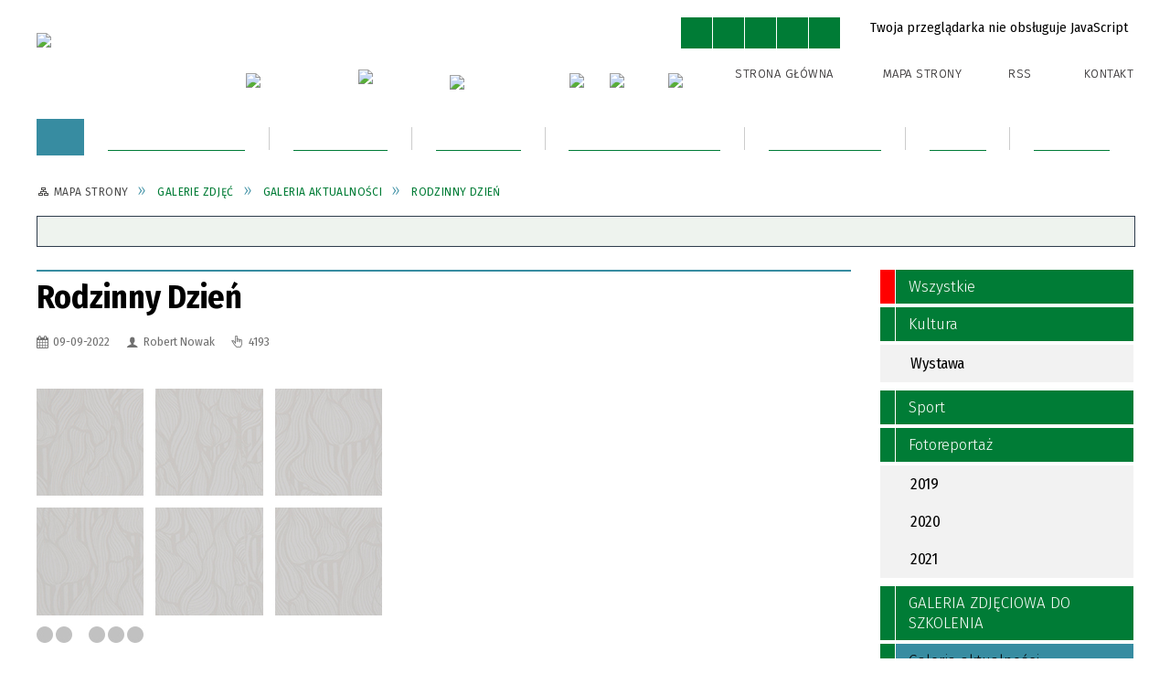

--- FILE ---
content_type: text/html; charset=utf-8
request_url: https://kolaczkowo.pl/galerie-3-rodzinny_dzien.html
body_size: 15261
content:
<!DOCTYPE html>
<html lang="pl"  itemscope="itemscope" itemtype="http://schema.org/WebPage" xmlns="http://www.w3.org/1999/xhtml">
    <head>
        <!-- METAS - - - - - - - - - - - - - - - - - - - - - - - - - - - - - -->
        <title itemprop="name">Galerie zdjęć - Urząd Gminy Kołaczkowo</title>
<meta http-equiv="Content-Type" content="text/html; charset=utf-8">
	<meta name="title" content="Galerie zdjęć - Urząd Gminy Kołaczkowo">
	<meta name="description" content="Urząd Gminy Kołaczkowo">
	<meta name="keywords" content="Urząd Gminy Kołaczkowo">
	<meta name="author" content="CONCEPT Intermedia www.sam3.pl">
	<meta name="robots" content="index, follow">

		<meta name="robots" content="index, follow">
        <meta name="viewport" content="width=device-width" >        
        
        <!-- EXTERNALS - - - - - - - - - - - - - - - - - - - - - - - - - - - -->		
        <link rel="shortcut icon" href="/themes/skin_01/images/favicon.ico" >
        <link rel="alternate" type="application/rss+xml"  title="RSS 2.0" href="https://kolaczkowo.pl/aktualnosci.xml" >
		
		

		
        	<link rel="stylesheet" type="text/css" media="all" href="/themes/skin_01/css/common.css">
	<link rel="stylesheet" type="text/css" media="all" href="/css/concept.gallery.css">
	<link rel="stylesheet" type="text/css" media="all" href="/css/_global.css">
	<link rel="stylesheet" type="text/css" media="screen" href="/wcag_video_player/ableplayer.min.css">
	<link rel="stylesheet" type="text/css" media="all" href="/css/icons_library.css">
	<link rel="stylesheet" type="text/css" media="screen" href="/css/jquery-ui-1.13.2/jquery-ui.min.css">
	<link rel="stylesheet" type="text/css" media="screen" href="/js/fancyBox/jquery.fancybox.css">
	<link rel="stylesheet" type="text/css" media="print" href="/css/print_strona.css">
	<link rel="stylesheet" type="text/css" media="all" href="/themes/skin_01/css/responsive.css">
	<link rel="stylesheet" type="text/css" media="all" href="/themes/skin_01/css/_multisite.css">
	<link rel="stylesheet" type="text/css" media="all" href="/css/concept-carousel.css">

        <!-- JAVASCRIPTS - - - - - - - - - - - - - - - - - - - - - - - - - - -->
                <script src="/js/jquery/jquery-1.12.4.min.js"></script>
        <script src="/js/jquery/jquery-3.1.1.min.js"></script>
        <script src="/js/jquery/jquery-ui-1.13.2.min.js"></script>
        <script src="/js/hammer.min.js"></script>
		<script src="/js/whcookies.min.js" ></script>
        <script src="/js/jquery/jquery.ui.datepicker.min.js"></script> 
        <script src="/js/jquery/jquery-ui-timepicker-addon.min.js"></script> 
        
        <!-- cdn for modernizr, if you haven't included it already -->
        <!-- script src="http://cdn.jsdelivr.net/webshim/1.12.4/extras/modernizr-custom.js"></script -->
        <!-- polyfiller file to detect and load polyfills -->
        <!-- script src="http://cdn.jsdelivr.net/webshim/1.12.4/polyfiller.js"></script -->

                <script>
        function get_upload_image_size(dimension)
        {
            if(dimension == 'x')
                return 277;
            else
                return 185;
        }
        </script>
        
        <script src="/js/../themes/skin_01/js/multisite.js"></script>
<script src="/js/menu.min.js"></script>
<script src="/js/functions.js"></script>
<script src="/js/jquery/concept-rotator.js"></script>
<script src="/js/jquery/jquery.easing.1.3.js"></script>
<script src="/js/gsap/TweenMax.min.js"></script>
<script src="/js/gsap/plugins/ScrollToPlugin.min.js"></script>
<script src="/js/gsap/plugins/CSSPlugin.min.js"></script>
<script src="/js/gsap/easing/EasePack.min.js"></script>
<script src="/js/concept.gallery.js?ver=3.0"></script>
<script src="/js/akceslab-ytplayer.js"></script>
<script src="/wcag_video_player/ableplayer.min.js"></script>
<script src="/wcag_video_player/thirdparty/js.cookie.js"></script>
<script src="/js/concept_carousel_v1_0.js"></script>
		
    </head>
        <body class="module-galerie action-show">
       
                <div class="page_title" style="display: none">
            Urząd Gminy Kołaczkowo - kolaczkowo.pl
<br><span class="data">Wygenerowano:&nbsp;22-01-2026</span>        </div>
        
        <h1 hidden>Urząd Gminy Kołaczkowo - kolaczkowo.pl
</h1>

        <div id="page_content">       
            <div id="overlay" onclick="clear_other_mobile_active_elements();toggle_body_overflow();"></div>
            <div id="page_container">                <table role="presentation" id="table_1" class="sekcja-paneli" style="width: 100%;">
<tbody>	<tr>
		<td id="PAN_HEAD" class="panel">
			<div>
<div class="wcag_links">
	<div class="links">
		<div class="hidden">
			<a href="#content" data-offset="-300" class="scroll_to">Przejdź do treści</a>
		</div>
		
		<div class="hidden"><div tabindex="0" onclick="jQuery('body').scrollTo('*[id^=\'search_comn_\']'); jQuery('*[id^=\'search_comn_\']').val('').focus();">Przejdź do Wyszukiwarki</div></div>
		<div class="hidden"><a class="mapa_strony" tabindex="0" href="/mapa_strony.html">Przejdź do mapy strony</a></div>
		<div class="hidden"><div tabindex="0" onclick="jQuery('body').scrollTo('*[id^=\'mainMenu_\']'); jQuery(':focusable', jQuery('*[id^=\'mainMenu_\']'))[0].focus();">Przejdź do Menu</div></div>
	</div>
</div>

<script>
	jQuery('.scroll_to').css('cursor' , 'pointer').click(function () {
	var target = jQuery(this).attr('href');
	jQuery('html, body').animate({
	scrollTop: jQuery(target).offset().top -140
	}, 1000);
	});
</script>



        
	

    <div class="miejsce-banerowe herb puste" >
                </div>




    <div class="miejsce-banerowe logo_w_naglowku " >
        <div class="pole-banerowe noprint" style="flex-grow: 1; " >
<a href="/" target="_self"><img src="/uploads/pub/img_files/img_65/1herb.png" width="223" height="74" alt="Logo w nagłówku" loading="lazy" title="" onclick="jQuery.ajax({
	type:'POST',
	url:'/banery/click/id/65.html',
	dataType:'html'})"><span class="baner_title" style="display:none;">Logo w nagłówku</span></a></div>
<div class="noprint pole-banerowe">
<script>
    (function(d){
      var s = d.createElement("script");
      /* uncomment the following line to override default position*/
      /* s.setAttribute("data-position", 3);*/
      /* uncomment the following line to override default size (values: small, large)*/
      /* s.setAttribute("data-size", "small");*/
      /* uncomment the following line to override default language (e.g., fr, de, es, he, nl, etc.)*/
      /* s.setAttribute("data-language", "language");*/
      /* uncomment the following line to override color set via widget (e.g., #053f67)*/
       s.setAttribute("data-color", "#007C36");
      /* uncomment the following line to override type set via widget (1=person, 2=chair, 3=eye, 4=text)*/
      /* s.setAttribute("data-type", "1");*/
      /* s.setAttribute("data-statement_text:", "Our Accessibility Statement");*/
      /* s.setAttribute("data-statement_url", "http://www.example.com/accessibility")";*/
      /* uncomment the following line to override support on mobile devices*/
      /* s.setAttribute("data-mobile", true);*/
      /* uncomment the following line to set custom trigger action for accessibility menu*/
      /* s.setAttribute("data-trigger", "triggerId")*/
      s.setAttribute("data-account", "MsFIrZrGxc");
      s.setAttribute("src", "https://cdn.userway.org/widget.js");
      (d.body || d.head).appendChild(s);
    })(document)
</script>
<noscript>Please ensure Javascript is enabled for purposes of <a href="https://userway.org">website accessibility</a></noscript>
  

</div>
        </div>




    <div class="miejsce-banerowe logo_w_naglowku_zadokowane " >
        <div class="pole-banerowe noprint" style="flex-grow: 1; " >
<a href="/" target="_self"><img src="/uploads/pub/img_files/img_41/2470eaee07bbe2f19a9585914ce90a3540715454.png" width="140" height="45" alt="logo zadokowane" loading="lazy" title="" onclick="jQuery.ajax({
	type:'POST',
	url:'/banery/click/id/41.html',
	dataType:'html'})"><span class="baner_title" style="display:none;">logo zadokowane</span></a></div>
        </div>


<script>
    function toggleGlobalPause()
    {
        globalPause = !globalPause;
        jQuery("#hyperss .slide-image").toggleClass("stopped");
        jQuery(".stop-anim").toggleClass("play");

        var x = jQuery(".stop-anim").text();

        if (x == 'Wznów animacje') {
            jQuery(".stop-anim").text("Zatrzymaj animacje");
            jQuery(".stop-anim").attr("title", "Zatrzymaj animacje");
        } else {
            jQuery(".stop-anim").text("Wznów animacje");
            jQuery(".stop-anim").attr("title", "Wznów animacje");
        }
    }
</script>	

<div class="accesible" >
   <div class="stop-anim" title="Zatrzymaj animacje" tabindex="0" onclick="toggleGlobalPause();">Zatrzymaj animacje</div>
        <div class="wheelchair" title="Informacje o dostępności" onclick="location = ('https://kolaczkowo.pl/strona-1-informacje_o_dostepnosci.html');"></div>
    <div class="deklaracja_dostep" title="Deklaracja dostępności" onclick="location = ('https://kolaczkowo.pl/deklaracja_dostepnosci.html');"></div>
    <div class="deaf" title="Informacje dla niesłyszących" onclick="location = ('https://kolaczkowo.pl/strona-2-informacja_dla_nieslyszacych.html');"></div>
    <div class="contrast" title="Informacje o kontraście" onclick="location = ('https://kolaczkowo.pl/strona-3-informacja_o_kontrascie.html');"></div>
    </div>

<section class="component wyszukiwarka-wrapper " >

            <header class="belka hidden-wcag">
            <h2 class="title"><span>Wyszukiwarka</span></h2>
        </header>
    
    <div class="comn-wyszukiwarka" role="search">
        
        
        <div id="search_box_comn_srch_f3c166c0178bd58b7bb689fe6a2e57a7">
            <span class="warning show-delayed">Twoja przeglądarka nie obsługuje JavaScript</span>
        </div>

        <div class="cl"></div>
    </div>

    <script>
//<![CDATA[
jQuery.ajax({
	type:'POST',
	url:'/Common/getSearchAllForm/disp/none/hash_id/comn_srch_f3c166c0178bd58b7bb689fe6a2e57a7.html',
	dataType:'html',
	success:function(data, textStatus){jQuery('#search_box_comn_srch_f3c166c0178bd58b7bb689fe6a2e57a7').html(data);},
	complete:function(XMLHttpRequest, textStatus){wcagstinks(jQuery("#adv_form")); updateAdvSearchWidth(); jQuery("#adv_form");}})
//]]>
</script>
</section>


    <div class="miejsce-banerowe epupbip " >
        <div class="pole-banerowe noprint" style="flex-grow: 1; " >
<a href="https://eurzad.kolaczkowo.pl/" target="_blank"><img src="/uploads/pub/img_files/img_57/e-urzad.png" width="106" height="33" alt="e-Urząd - kliknięcie spowoduje otwarcie nowego okna" loading="lazy" title="" onclick="jQuery.ajax({
	type:'POST',
	url:'/banery/click/id/57.html',
	dataType:'html'})"><span class="baner_title" style="display:none;">e-Urząd</span></a></div>
<div class="pole-banerowe noprint" style="flex-grow: 1; " >
<a href="https://epuap.gov.pl/wps/portal" target="_blank"><img src="/uploads/pub/img_files/img_58/epuap.jpg" width="80" height="31" alt="ePUAP - kliknięcie spowoduje otwarcie nowego okna" loading="lazy" title="" onclick="jQuery.ajax({
	type:'POST',
	url:'/banery/click/id/58.html',
	dataType:'html'})"><span class="baner_title" style="display:none;">ePUAP</span></a></div>
<div class="pole-banerowe noprint" style="flex-grow: 1; " >
<a href="https://www.podatki.gov.pl/e-urzad-skarbowy/" target="_blank"><img src="/uploads/pub/img_files/img_64/eUS_button1.png" width="117" height="33" alt="e-Urząd Skarbowy - kliknięcie spowoduje otwarcie nowego okna" loading="lazy" title="" onclick="jQuery.ajax({
	type:'POST',
	url:'/banery/click/id/64.html',
	dataType:'html'})"><span class="baner_title" style="display:none;">e-Urząd Skarbowy</span></a></div>
<div class="pole-banerowe noprint" style="flex-grow: 1; " >
<a href="https://bip.kolaczkowo.pl/" target="_blank"><img src="/uploads/pub/img_files/img_42/bip.png" width="27" height="31" alt="BIP - kliknięcie spowoduje otwarcie nowego okna" loading="lazy" title="BIP" onclick="jQuery.ajax({
	type:'POST',
	url:'/banery/click/id/42.html',
	dataType:'html'})"><span class="baner_title" style="display:none;">BIP</span></a></div>
<div class="pole-banerowe noprint" style="flex-grow: 1; " >
<a href="/strona-3326-fundusze_unijne.html" target="_self"><img src="/uploads/pub/img_files/img_61/logo_UE_rgb-1-1.jpg" width="47" height="28" alt="fundusze europejskie" loading="lazy" title="" onclick="jQuery.ajax({
	type:'POST',
	url:'/banery/click/id/61.html',
	dataType:'html'})"><span class="baner_title" style="display:none;">fundusze europejskie</span></a></div>
<div class="pole-banerowe noprint" style="flex-grow: 1; " >
<a href="https://www.facebook.com/kolaczkowogmina" target="_blank"><img src="/uploads/pub/img_files/img_62/fb.png" width="32" height="31" alt="Facebook - kliknięcie spowoduje otwarcie nowego okna" loading="lazy" title="" onclick="jQuery.ajax({
	type:'POST',
	url:'/banery/click/id/62.html',
	dataType:'html'})"><span class="baner_title" style="display:none;">Facebook</span></a></div>
        </div>




    <div class="miejsce-banerowe ikonki_standardowe " >
        <div class="noprint pole-banerowe">
<div class="topMenu_infobar">
    <div class="links">     

      <a href="/" class="home">Strona Główna</a>
		
      <a href="/mapa_strony.html" class="mapa_strony">Mapa Strony</a>
      
      <a href="/aktualnosci.xml" class="rss">RSS</a>
							
      <a href="/strona-3321-kontakt.html" class="poczta">Kontakt</a>
      
      <div class="cl" style="float: none; height: 0;"></div>
        
    </div>
</div>
</div>
        </div>


<div class="cl"></div>
<nav class="glowneMenu" data-component-name="comn_mainmenu" id="mainMenu_8c58348c3103daa242756caba7f2bfd7-wrapper" aria-labelledby="mainMenu_8c58348c3103daa242756caba7f2bfd7-label">   
    <h2 id="mainMenu_8c58348c3103daa242756caba7f2bfd7-label" class="hidden-wcag">Menu główne 0</h2>
    <div class="okazja_top2"></div>
    <div class="okazja_top3"></div>
    		
				
        <ul class="mainMenu simplified " id="comn_8c58348c3103daa242756caba7f2bfd7">
         <li class="block block_nr_1" id="comn_8c58348c3103daa242756caba7f2bfd7_pos_1" data-color="#007C36">
<a target="_self" class="menu-level-1 no-submenu" style="color:#fff; border-color:#007C36; background: #007C36;" href="/"><span class="menu_select_left" style="background:#007C36;"></span><span class="menu_select_right" style="background:#007C36;"></span><span class="menu_select_bottom" style="background:#007C36;"></span><span style="background:#007C36;" class="tytul_menu">Strona główna</span></a>
</li> <li class="block block_nr_2" id="comn_8c58348c3103daa242756caba7f2bfd7_pos_2" data-color="#007C36">
<a target="_self" class="menu-level-1 with-submenu" style="color:#fff; border-color:#007C36; background: #007C36;" href="/strona-3410-gmina_kolaczkowo.html"><span class="menu_select_left" style="background:#007C36;"></span><span class="menu_select_right" style="background:#007C36;"></span><span class="menu_select_bottom" style="background:#007C36;"></span><span style="background:#007C36;" class="tytul_menu">Gmina Kołaczkowo</span></a>
<span class="main-menu-toggler" onclick="mainMenuTogglePosition(this);"></span><div class="sub-block-menu js-display-none" style="height: 0; background: #007C36; border-color: #007C36; ">
<h2 style="border-bottom-color: #007C36;  background-color: #007C36; ">Gmina Kołaczkowo</h2>
<ul class="level-1-wrapper">
<li class="level-1" style="color:#fff; background-color: #007C36;"><a target="_self" class="menu-level-2" style="" href="/strona-3411-solectwa.html"><span class="label" style="background: #007C36; border-color: #007C36;" title=""></span>Sołectwa</a></li><li class="level-1" style="color:#fff; background-color: #007C36; "><a target="_self" class="menu-level-2" style="" href="/strona-3412-parafie.html"><span class="label" style="background: #007C36; border-color: #007C36;" title=""></span>Parafie</a></li><li class="level-1" style="color:#fff; background-color: #007C36; "><a target="_self" class="menu-level-2" style="" href="/strona-3413-organizacje_pozarzadowe.html"><span class="label" style="background: #007C36; border-color: #007C36;" title=""></span>Organizacje pozarządowe</a></li><li class="level-1" style="color:#fff; background-color: #007C36; "><a target="_self" class="menu-level-2" style="" href="/strona-3421-osp.html"><span class="label" style="background: #007C36; border-color: #007C36;" title=""></span>OSP</a></li><li class="level-1" style="color:#fff; background-color: #007C36; "><a target="_self" class="menu-level-2" style="" href="/strona-3422-tereny_inwestycyjne.html"><span class="label" style="background: #007C36; border-color: #007C36;" title=""></span>Tereny inwestycyjne</a></li><li class="level-1" style="color:#fff; background-color: #007C36; "><a target="_self" class="menu-level-2" style="" href="/strona-3784-dofinansowanie_klubu_dzieciecego_z.html"><span class="label" style="background: #007C36; border-color: #007C36;" title=""></span>Dofinansowanie klubu dziecięcego z programu "Aktywny Maluch 2022-2029"</a></li><li class="level-1" style="color:#fff; background-color: #007C36; "><a target="_self" class="menu-level-2" style="" href="/strona-3423-strategia_rozwoju_2015_2025.html"><span class="label" style="background: #007C36; border-color: #007C36;" title=""></span>Strategia rozwoju 2015-2025</a></li><li class="level-1" style="color:#fff; background-color: #007C36; "><a target="_self" class="menu-level-2" style="" href="/strona-3750-gops_w_kolaczkowie.html"><span class="label" style="background: #007C36; border-color: #007C36;" title=""></span>GOPS w Kołaczkowie</a></li></ul><div tabindex="0" class="sub-menu-closer" id="submenu-closer-comn_8c58348c3103daa242756caba7f2bfd7_pos_2" style="color: #007C36; "></div></div>
                                        <script>
                        var el_comn_8c58348c3103daa242756caba7f2bfd7_pos_2 = document.getElementById("comn_8c58348c3103daa242756caba7f2bfd7_pos_2");
                        mouseMenuNavigation(el_comn_8c58348c3103daa242756caba7f2bfd7_pos_2, "comn_8c58348c3103daa242756caba7f2bfd7_pos_2", 1);
                    </script>
            
                    </li> <li class="block block_nr_3" id="comn_8c58348c3103daa242756caba7f2bfd7_pos_3" data-color="#007C36">
<a target="_self" class="menu-level-1 with-submenu" style="color:#fff; border-color:#007C36; background: #007C36;" href="/strona-5-urzad_gminy.html"><span class="menu_select_left" style="background:#007C36;"></span><span class="menu_select_right" style="background:#007C36;"></span><span class="menu_select_bottom" style="background:#007C36;"></span><span style="background:#007C36;" class="tytul_menu">Urząd Gminy</span></a>
<span class="main-menu-toggler" onclick="mainMenuTogglePosition(this);"></span><div class="sub-block-menu js-display-none" style="height: 0; background: #007C36; border-color: #007C36; ">
<h2 style="border-bottom-color: #007C36;  background-color: #007C36; ">Urząd Gminy</h2>
<ul class="level-1-wrapper">
<li class="level-1" style="color:#fff; background-color: #007C36;"><a target="_self" class="menu-level-2" style="" href="/strona-3355-wojt.html"><span class="label" style="background: #007C36; border-color: #007C36;" title=""></span>Wójt</a></li><li class="level-1" style="color:#fff; background-color: #007C36; "><a target="_self" class="menu-level-2" style="" href="/strona-3356-sekretarz.html"><span class="label" style="background: #007C36; border-color: #007C36;" title=""></span>Sekretarz</a></li><li class="level-1" style="color:#fff; background-color: #007C36; "><a target="_self" class="menu-level-2" style="" href="/strona-3357-skarbnik.html"><span class="label" style="background: #007C36; border-color: #007C36;" title=""></span>Skarbnik</a></li><li class="level-1" style="color:#fff; background-color: #007C36; "><a target="_self" class="menu-level-2" style="" href="/strona-3358-przewodniczacy_rady.html"><span class="label" style="background: #007C36; border-color: #007C36;" title=""></span>Przewodniczący rady </a></li><li class="level-1" style="color:#fff; background-color: #007C36; "><a target="_self" class="menu-level-2" style="" href="/strona-3359-stanowiska.html"><span class="label" style="background: #007C36; border-color: #007C36;" title=""></span>Stanowiska</a></li><li class="level-1" style="color:#fff; background-color: #007C36; "><a target="_self" class="menu-level-2" style="" href="/strona-3679-rodo.html"><span class="label" style="background: #007C36; border-color: #007C36;" title=""></span>RODO</a></li></ul><div tabindex="0" class="sub-menu-closer" id="submenu-closer-comn_8c58348c3103daa242756caba7f2bfd7_pos_3" style="color: #007C36; "></div></div>
                                        <script>
                        var el_comn_8c58348c3103daa242756caba7f2bfd7_pos_3 = document.getElementById("comn_8c58348c3103daa242756caba7f2bfd7_pos_3");
                        mouseMenuNavigation(el_comn_8c58348c3103daa242756caba7f2bfd7_pos_3, "comn_8c58348c3103daa242756caba7f2bfd7_pos_3", 1);
                    </script>
            
                    </li> <li class="block block_nr_4" id="comn_8c58348c3103daa242756caba7f2bfd7_pos_4" data-color="#007C36">
<a target="_self" class="menu-level-1 no-submenu" style="color:#fff; border-color:#007C36; background: #007C36;" href="/aktualnosci-lista.html"><span class="menu_select_left" style="background:#007C36;"></span><span class="menu_select_right" style="background:#007C36;"></span><span class="menu_select_bottom" style="background:#007C36;"></span><span style="background:#007C36;" class="tytul_menu">Aktualności</span></a>
</li> <li class="block block_nr_5" id="comn_8c58348c3103daa242756caba7f2bfd7_pos_5" data-color="#007C36">
<a target="_self" class="menu-level-1 with-submenu" style="color:#fff; border-color:#007C36; background: #007C36;" href="/strona-3369-jednostki_i_instytucje.html"><span class="menu_select_left" style="background:#007C36;"></span><span class="menu_select_right" style="background:#007C36;"></span><span class="menu_select_bottom" style="background:#007C36;"></span><span style="background:#007C36;" class="tytul_menu">Jednostki i Instytucje</span></a>
<span class="main-menu-toggler" onclick="mainMenuTogglePosition(this);"></span><div class="sub-block-menu js-display-none" style="height: 0; background: #007C36; border-color: #007C36; ">
<h2 style="border-bottom-color: #007C36;  background-color: #007C36; ">Jednostki i Instytucje</h2>
<ul class="level-1-wrapper">
<li class="level-1" style="color:#fff; background-color: #007C36;"><a target="_self" class="menu-level-2" style="" href="/strona-3424-oswiata.html"><span class="label" style="background: #007C36; border-color: #007C36;" title=""></span>Oświata</a></li><li class="level-1" style="color:#fff; background-color: #007C36; "><a target="_self" class="menu-level-2" style="" href="/strona-3476-apteki_i_przychodnie.html"><span class="label" style="background: #007C36; border-color: #007C36;" title=""></span>Apteki i przychodnie</a></li><li class="level-1" style="color:#fff; background-color: #007C36; "><a target="_self" class="menu-level-2" style="" href="/strona-3427-zaklad_gospodarki_komunalnej_i.html"><span class="label" style="background: #007C36; border-color: #007C36;" title=""></span>Zakład Gospodarki Komunalnej i Mieszkaniowej</a></li><li class="level-1" style="color:#fff; background-color: #007C36; "><a target="_self" class="menu-level-2" style="" href="/strona-3372-informacje.html"><span class="label" style="background: #007C36; border-color: #007C36;" title=""></span>Informacje</a></li></ul><div tabindex="0" class="sub-menu-closer" id="submenu-closer-comn_8c58348c3103daa242756caba7f2bfd7_pos_5" style="color: #007C36; "></div></div>
                                        <script>
                        var el_comn_8c58348c3103daa242756caba7f2bfd7_pos_5 = document.getElementById("comn_8c58348c3103daa242756caba7f2bfd7_pos_5");
                        mouseMenuNavigation(el_comn_8c58348c3103daa242756caba7f2bfd7_pos_5, "comn_8c58348c3103daa242756caba7f2bfd7_pos_5", 1);
                    </script>
            
                    </li> <li class="block block_nr_6" id="comn_8c58348c3103daa242756caba7f2bfd7_pos_6" data-color="#007C36">
<a target="_self" class="menu-level-1 with-submenu" style="color:#fff; border-color:#007C36; background: #007C36;" href="/strona-3322-dla_mieszkanca.html"><span class="menu_select_left" style="background:#007C36;"></span><span class="menu_select_right" style="background:#007C36;"></span><span class="menu_select_bottom" style="background:#007C36;"></span><span style="background:#007C36;" class="tytul_menu">Dla Mieszkańca</span></a>
<span class="main-menu-toggler" onclick="mainMenuTogglePosition(this);"></span><div class="sub-block-menu js-display-none" style="height: 0; background: #007C36; border-color: #007C36; ">
<h2 style="border-bottom-color: #007C36;  background-color: #007C36; ">Dla Mieszkańca</h2>
<ul class="level-1-wrapper">
<li class="level-1" style="color:#fff; background-color: #007C36;"><a target="_self" class="menu-level-2" style="" href="/strona-3383-zalatw_sprawe_w_urzedzie.html"><span class="label" style="background: #007C36; border-color: #007C36;" title=""></span>Załatw sprawę w Urzędzie</a></li><li class="level-1" style="color:#fff; background-color: #007C36; "><a target="_self" class="menu-level-2" style="" href="/strona-3339-ceidg.html"><span class="label" style="background: #007C36; border-color: #007C36;" title=""></span>CEIDG</a></li><li class="level-1" style="color:#fff; background-color: #007C36; "><a target="_self" class="menu-level-2" style="" href="/strona-3328-profilaktyka_uzaleznien.html"><span class="label" style="background: #007C36; border-color: #007C36;" title=""></span>Profilaktyka uzależnień</a></li><li class="level-1" style="color:#fff; background-color: #007C36; "><a target="_self" class="menu-level-2" style="" href="/strona-3678-cyberbezpieczenstwo.html"><span class="label" style="background: #007C36; border-color: #007C36;" title=""></span>Cyberbezpieczeństwo</a></li><li class="level-1" style="color:#fff; background-color: #007C36; "><a target="_self" class="menu-level-2" style="" href="/strona-3708-multisms.html"><span class="label" style="background: #007C36; border-color: #007C36;" title=""></span>MultiSMS</a></li></ul><div tabindex="0" class="sub-menu-closer" id="submenu-closer-comn_8c58348c3103daa242756caba7f2bfd7_pos_6" style="color: #007C36; "></div></div>
                                        <script>
                        var el_comn_8c58348c3103daa242756caba7f2bfd7_pos_6 = document.getElementById("comn_8c58348c3103daa242756caba7f2bfd7_pos_6");
                        mouseMenuNavigation(el_comn_8c58348c3103daa242756caba7f2bfd7_pos_6, "comn_8c58348c3103daa242756caba7f2bfd7_pos_6", 1);
                    </script>
            
                    </li> <li class="block block_nr_7" id="comn_8c58348c3103daa242756caba7f2bfd7_pos_7" data-color="#007C36">
<a target="_self" class="menu-level-1 no-submenu" style="color:#fff; border-color:#007C36; background: #007C36;" href="/strona-3321-kontakt.html"><span class="menu_select_left" style="background:#007C36;"></span><span class="menu_select_right" style="background:#007C36;"></span><span class="menu_select_bottom" style="background:#007C36;"></span><span style="background:#007C36;" class="tytul_menu">Kontakt</span></a>
</li> <li class="block block_nr_8" id="comn_8c58348c3103daa242756caba7f2bfd7_pos_8" data-color="#007C36">
<a target="_self" class="menu-level-1 with-submenu" style="color:#fff; border-color:#007C36; background: #007C36;" href="/strona-3485-inwestycje.html"><span class="menu_select_left" style="background:#007C36;"></span><span class="menu_select_right" style="background:#007C36;"></span><span class="menu_select_bottom" style="background:#007C36;"></span><span style="background:#007C36;" class="tytul_menu">Inwestycje</span></a>
<span class="main-menu-toggler" onclick="mainMenuTogglePosition(this);"></span><div class="sub-block-menu js-display-none" style="height: 0; background: #007C36; border-color: #007C36; ">
<h2 style="border-bottom-color: #007C36;  background-color: #007C36; ">Inwestycje</h2>
<ul class="level-1-wrapper">
<li class="level-1" style="color:#fff; background-color: #007C36;"><a target="_self" class="menu-level-2" style="" href="/strona-3337-miejscowe_plany_zagospodarowania.html"><span class="label" style="background: #007C36; border-color: #007C36;" title=""></span>Miejscowe plany zagospodarowania przestrzennego</a></li><li class="level-1" style="color:#fff; background-color: #007C36; "><a target="_self" class="menu-level-2" style="" href="/strona-3326-fundusze_unijne.html"><span class="label" style="background: #007C36; border-color: #007C36;" title=""></span>Fundusze Unijne</a></li><li class="level-1" style="color:#fff; background-color: #007C36; "><a target="_self" class="menu-level-2" style="" href="/strona-3486-srodki_krajowe.html"><span class="label" style="background: #007C36; border-color: #007C36;" title=""></span>Środki krajowe</a></li><li class="level-1" style="color:#fff; background-color: #007C36; "><a target="_self" class="menu-level-2" style="" href="/strona-3487-rzadowy_fundusz_inwestycji_lokalnych.html"><span class="label" style="background: #007C36; border-color: #007C36;" title=""></span>Rządowy Fundusz Inwestycji Lokalnych</a></li><li class="level-1" style="color:#fff; background-color: #007C36; "><a target="_self" class="menu-level-2" style="" href="/strona-3490-program_operacyjny_polska_cyfrowa_na.html"><span class="label" style="background: #007C36; border-color: #007C36;" title=""></span>Program Operacyjny Polska Cyfrowa na lata 2014-2020</a></li><li class="level-1" style="color:#fff; background-color: #007C36; "><a target="_self" class="menu-level-2" style="" href="/strona-3491-zadania_realizowane_z_budzetu_panstwa.html"><span class="label" style="background: #007C36; border-color: #007C36;" title=""></span>Zadania realizowane z budżetu państwa lub państwowych funduszy celowych</a></li><li class="level-1" style="color:#fff; background-color: #007C36; "><a target="_self" class="menu-level-2" style="" href="/strona-3492-rzadowy_fundusz_polski_lad_program.html"><span class="label" style="background: #007C36; border-color: #007C36;" title=""></span>Rządowy Fundusz Polski Ład - Program Inwestycji Strategicznych</a></li><li class="level-1" style="color:#fff; background-color: #007C36; "><a target="_self" class="menu-level-2" style="" href="/strona-3493-mf_eog_2014_2021.html"><span class="label" style="background: #007C36; border-color: #007C36;" title=""></span>MF EOG 2014-2021</a></li></ul><div tabindex="0" class="sub-menu-closer" id="submenu-closer-comn_8c58348c3103daa242756caba7f2bfd7_pos_8" style="color: #007C36; "></div></div>
                                        <script>
                        var el_comn_8c58348c3103daa242756caba7f2bfd7_pos_8 = document.getElementById("comn_8c58348c3103daa242756caba7f2bfd7_pos_8");
                        mouseMenuNavigation(el_comn_8c58348c3103daa242756caba7f2bfd7_pos_8, "comn_8c58348c3103daa242756caba7f2bfd7_pos_8", 1);
                    </script>
            
                    </li>        </ul>
		
		                <script>
//<![CDATA[
                var candidate = document.getElementById('comn_8c58348c3103daa242756caba7f2bfd7_pos_1');
                candidate.className += ' sel';
        
//]]>
</script>                <script>
//<![CDATA[
window.onscroll = function() { menuDocking("comn_8c58348c3103daa242756caba7f2bfd7");}; 
//]]>
</script><script>
//<![CDATA[
window.onresize = function() { menuDocking("comn_8c58348c3103daa242756caba7f2bfd7");}; 
//]]>
</script> 		
    </nav>
<div class="cl"></div>

    <div class="miejsce-banerowe baner_pod_naglowkiem_1200x100 puste" >
                </div>


<nav class="navigator" id="breadcrumbs" aria-labelledby="breadcrumbs-label">
    <h2 id="breadcrumbs-label" class="hidden-wcag">Breadcrumbs</h2>
    
    <ul itemscope itemtype="http://schema.org/BreadcrumbList">
        
    <li itemprop="itemListElement" itemscope itemtype="http://schema.org/ListItem"><a class="navigator_home" property="item" typeof="WebPage" itemprop="item" itemid="nav-pos-mapa_strony" itemtype="https://schema.org/Thing" itemscope="itemscope" id="nav-pos-mapa_strony" href="/mapa_strony.html"><span itemprop="name">Mapa Strony</span></a><meta itemprop="position" content="1"></li><li itemprop="itemListElement" itemscope itemtype="http://schema.org/ListItem"><a property="item" typeof="WebPage" itemprop="item" itemid="nav-pos-galerie_zdjec" itemtype="https://schema.org/Thing" itemscope="itemscope" id="nav-pos-galerie_zdjec" href="/galerie/index/reset/true.html"><span itemprop="name">Galerie zdjęć</span></a><meta itemprop="position" content="2"></li><li itemprop="itemListElement" itemscope itemtype="http://schema.org/ListItem"><a property="item" typeof="WebPage" itemprop="item" itemid="nav-pos-galeria_aktualnosci" itemtype="https://schema.org/Thing" itemscope="itemscope" id="nav-pos-galeria_aktualnosci" href="/galerie-kategoria-31-galeria_aktualnosci.html"><span itemprop="name">Galeria aktualności</span></a><meta itemprop="position" content="3"></li><li itemprop="itemListElement" itemscope itemtype="http://schema.org/ListItem"><a property="item" typeof="WebPage" itemprop="item" itemid="nav-pos-rodzinny_dzien" itemtype="https://schema.org/Thing" itemscope="itemscope" id="nav-pos-rodzinny_dzien" href="/galerie-3-rodzinny_dzien.html"><span itemprop="name">Rodzinny Dzień</span></a><meta itemprop="position" content="4"></li>        
    </ul>

</nav>
<script src="/js/infobar/infobar.min.js"></script>        
        <script>
            //<![CDATA[
            function InfobarStop()
            {
                iobj = document.getElementById("infobar_static");
                iobj.style.display = 'none';
                document.cookie = 'infobar' + '=' + escape(true) + (0 ? '; expires=' + new Date(+new Date() + 0 * 864e5).toGMTString() : '') + '; path=/'
            }
            //]]>
        </script>
        <h2 class="hidden-wcag">Informacje w sliderze</h2>
        <div id="infobar_static" class="scroll" style="position: relative; margin-top: 8px; height: 21px; border: 1px solid #2F3C4C; background-color: #EEF3EE">
            <div id="infobar_div" class="infobar"></div>
            <div class="infobar_close" title="Ukryj infobar" onclick="InfobarStop();"></div>
        </div>
        <script>
            var options = new Object();
            options.speed = 2;             options.displayMode = 'scroll';             options.fadeTimer = '3000';            
            options.newsPictureURL = 'https://kolaczkowo.pl/uploads/infobar/zvmjlg7t7rinfobar.png';             options.fontName = 'inherit';            options.fontSize = '100%';             options.fontColor = '#2F3C4C';             options.fontBold = false;             options.fontItalics = false;             options.fontUnderline = false;             options.fontHoverColor = '#FF0000';             options.fontHoverItalics = false;             options.fontHoverUnderline = true;             options.backgroundTopColor = '#EEF3EE';             options.backgroundBottomColor = '#EEF3EE';             options.fontHoverBackgroundTopColor = 'transparent';             options.fontHoverBackgroundBottomColor = 'transparent';             options.newsSpace = 10;             options.hoverSpeed = 150; 
            var titles = 'OGŁOSZENIE o przystąpieniu do sporządzenia miejscowego planu zagospodarowania przestrzennego dla lokalizacji elektrowni wiatrowych na obszarze obrębów ewidencyjnych: Pyzdry, Dłusk, Rataje, Pietrzyków, Pietrzyków Kolonia, Ksawerów, Tarnowa w gminie Pyzdry;Harmonogram odbioru odpadów na 2026 rok.;Zmiana wysokości stawki opłaty za gospodarowanie odpadami komunalnymi w 2026 r. – nieruchomości zamieszkałe;Ogłoszenie dotyczące: ,,wykonania projektów decyzji o warunkach zabudowy oraz projektów decyzji o lokalizacji inwestycji celu publicznego jak również zmiany decyzji o warunkach zabudowy na rok 2026 ;PLAN POLOWAŃ ZBIOROWYCH;Ekspertyza oświatowa dla Gminy Kołaczkowo – wersja finalna;Rozkład jazdy autobusów szkolnych na rok szkolny 2025/2026;Podsumowanie pierwszego etapu analizy systemu oświatowego Gminy Kołaczkowo ;Regulamin rekrutacji i uczestnictwa w projekcie                           ,,Nasz mały świat - mądre przedszkolaki z Gminy Kołaczkowo!”,  nr FEWP.06.07-IZ.00-0027/23';             var links = '/aktualnosc-279-ogloszenie_o_przystapieniu_do.html;/aktualnosc-276-harmonogram_odbioru_odpadow_na_2026_rok.html;/aktualnosc-271-zmiana_wysokosci_stawki_oplaty_za.html;/aktualnosc-270-ogloszenie_dotyczace_wykonania.html;/aktualnosc-256-plan_polowan_zbiorowych.html;/aktualnosc-251-ekspertyza_oswiatowa_dla_gminy.html;/aktualnosc-238-rozklad_jazdy_autobusow_szkolnych_na.html;/aktualnosc-232-podsumowanie_pierwszego_etapu_analizy.html;/aktualnosc-208-regulamin_rekrutacji_i_uczestnictwa_w.html';             jQuery(window).on("load", function () {
                infobar(jQuery('#infobar_div'), titles, links, options);
            });
        </script>
    			</div>
		</td>
	</tr>
</tbody></table>
<table role="presentation" id="table_2" class="sekcja-paneli" style="width: 100%;">
<tbody>	<tr>
		<td id="PAN_1" class="panel">
			<div>


    <div class="miejsce-banerowe baner_w_centralnym_panelu_u_gory_897x100 puste" >
                </div>


				<div id='content'><div class="messages">
            
    
    
    </div>


<article class="" itemscope itemtype="http://schema.org/NewsArticle">

    <header>
        <span class="etykieta_zajawka">
            <span class="label" style="background: #007C36; border-color: #007C36;" title=""></span>        </span>	

        <h2 class="title" itemprop="headline">
            Rodzinny Dzień        </h2>
    </header>
	
	
    
    <span class="info"><strong aria-hidden="true" class="date" title="Data publikacji">09-09-2022</strong><strong class="hidden-wcag" >Data publikacji, 09-09-2022</strong><span class="info_seperator" aria-hidden="true">,</span> <strong aria-hidden="true" class="author" title="Autor">Robert Nowak</strong><strong class="hidden-wcag" >Autor, Robert Nowak</strong><span class="info_seperator" aria-hidden="true">,</span> <strong aria-hidden="true" class="views" title="Liczba wyświetleń">4193</strong><strong class="hidden-wcag" >Ilość wyświetleń, 4193</strong></span>
    
           
        <div class="galeria-wstrzyknieta">    
    <p class="gal-inj tiles">
        <span id="g_3_6742" class="concept-gallery">
                
                            <img class="itemGallery concept-gallery-properties" src="/images-design/concept_gallery-icon-tinymce-tiles.jpg" alt="Rodzinny Dzień" title="Rodzinny Dzień" data-mce-params="gallery:3;type:tiles;preview:0;rowLimit:0;thumbHeight:185;thumbWidth:0;salt:6742;alignThumbnails:justify;inlineSlideshowPhotoFormat:1;thumbnailTitles:hidden;view_id:4;inj_slideshow_time:10;inj_slideshow_start:false;inj_gal_gname:false;inj_gal_fname:false;prefix:mini" >
                            
                            <span class="preloaded-photos">                    
                <!--<ul class="preloaded-photos">-->
                                        <!--<li>-->
                        <img style="max-width: 277px; max-height: 185px; " alt="" src="/uploads/pub/galp/gal_3/media/mini_bce033328d06508af1bcf5cfc4cb448a6020701e.png">                    <!--</li>-->
                                    <!--</ul>-->
                </span>
        </span>
    </p>    
</div>
   

<script>
    function get_upload_image_size(dimension)
    {
        if (dimension == 'x')
            return 277;
        else
            return 185;
    }

    jQuery(document).ready(function () {
        gallery_inject('mini');
    });
</script>  
        
            

    <div class="tresc" itemprop="articleBody">
            </div>

    
    <footer class="bottom">		
                            <ul class="actions">
        <li class="pdf" title="Pobierz plik Pdf z treścią" onclick="location=('https://converter.sam3.pl/convert.php?url=https://kolaczkowo.pl/galerie-3-rodzinny_dzien.html&amp;title=Rodzinny_Dzien');"><span class="hidden-wcag">Pobierz artykuł w formie pliku </span>Pdf</li>                <li class="print" title="Drukuj treść" onclick="window.print();">Drukuj<span class="hidden-wcag"> treść tego artykułu</span></li>
        <li class="back" title="Powrót" style="border: 0px;" onclick="history.back();">Powrót<span class="hidden-wcag"> do poprzedniej strony</span></li>
                    <li class="zglos" title="Kontakt" onclick="location = ('/strona-3321-kontakt.html');">Kontakt<span class="hidden-wcag"> na stronie Kontakt</span></li>
                    </ul>

        <div class="cl"></div>

            </footer>
</article>




<div id="rest_box" class="noprint">
    <section class="component" data-component-name="galp_pozostale_z_kategorii" id="galp_1024675aa375f02b8b6f153f96fcaae3">     <header class="belka">        <h2 class="title">            <span>Pozostałe w kategorii &bdquo;Galeria aktualności&rdquo;</span>        </h2>    </header>    <ul class="zaj-list switcher view_normal size-thumb columns-3">	<li class="zaj-wrapper" ><div class="zajawka epub_zaj non_tresc"><a href="/galerie-9-105_lat_osp_wszemborz.html"><span class="box-left" style="width: 277px;">
    <img alt="" loading="lazy" width="277" height="185" src="/uploads/pub/galp/gal_9/media/thumb_9131f7278539113bb41668d6f23b91d0ab41ae22.jpg">
</span>

<span class="box-right">
     
  <span class="title">    
    <span class="etykieta_zajawka">      
    	<span class="label" style="background: #007C36; border-color: #007C36;" title=""></span>      
    </span>    
    105 lat OSP Wszembórz    
  </span>
  <span class="zajawka_click">kliknij, aby przejść do dalszej części informacji</span>
</span>
</a></div>	</li>	<li class="zaj-wrapper" ><div class="zajawka epub_zaj non_tresc"><a href="/galerie-8-zmiany_na_stanowisku_skarbnika_gminy.html"><span class="box-left" style="width: 277px;">
    <img alt="11111" loading="lazy" width="277" height="185" src="/uploads/pub/galp/gal_8/media/thumb_0d93da9e50382ddf048a8f58900085a6b0bd1160.jpg">
</span>

<span class="box-right">
     
  <span class="title">    
    <span class="etykieta_zajawka">      
    	<span class="label" style="background: #007C36; border-color: #007C36;" title=""></span>      
    </span>    
     Zmiany na stanowisku Skarbnika Gminy Kołaczkowo     
  </span>
  <span class="zajawka_click">kliknij, aby przejść do dalszej części informacji</span>
</span>
</a></div>	</li>	<li class="zaj-wrapper" ><div class="zajawka epub_zaj non_tresc"><a href="/galerie-7-jubileusz_zlote_gody.html"><span class="box-left" style="width: 277px;">
    <img alt="DSC02068" loading="lazy" width="277" height="185" src="/uploads/pub/galp/gal_7/media/thumb_d2c9a75915f126577abb4c8fe6953bc437b23403.JPG">
</span>

<span class="box-right">
     
  <span class="title">    
    <span class="etykieta_zajawka">      
    	<span class="label" style="background: #007C36; border-color: #007C36;" title=""></span>      
    </span>    
    Jubileusz Złote Gody    
  </span>
  <span class="zajawka_click">kliknij, aby przejść do dalszej części informacji</span>
</span>
</a></div>	</li>	<li class="zaj-wrapper" ><div class="zajawka epub_zaj non_tresc"><a href="/galerie-6-oficjalne_przekazanie_budynku_oficyny.html"><span class="box-left" style="width: 277px;">
    <img alt="1" loading="lazy" width="277" height="185" src="/uploads/pub/galp/gal_6/media/thumb_f549d573f32f2c5ab9224cbca163f04ea74ff2b1.JPG">
</span>

<span class="box-right">
     
  <span class="title">    
    <span class="etykieta_zajawka">      
    	<span class="label" style="background: #007C36; border-color: #007C36;" title=""></span>      
    </span>    
    Oficjalne przekazanie budynku oficyny dla Gminy Kołaczkowo     
  </span>
  <span class="zajawka_click">kliknij, aby przejść do dalszej części informacji</span>
</span>
</a></div>	</li>	<li class="zaj-wrapper" ><div class="zajawka epub_zaj non_tresc"><a href="/galerie-5-ogolnopolski_zlot_szkol_reymontowskich.html"><span class="box-left" style="width: 277px;">
    <img alt="" loading="lazy" width="277" height="185" src="/uploads/pub/galp/gal_5/media/thumb_242e857b8e5efc50cd97cf4e943b3bd4e07a8e31.jpg">
</span>

<span class="box-right">
     
  <span class="title">    
    <span class="etykieta_zajawka">      
    	<span class="label" style="background: #007C36; border-color: #007C36;" title=""></span>      
    </span>    
    Ogólnopolski Zlot Szkół Reymontowskich    
  </span>
  <span class="zajawka_click">kliknij, aby przejść do dalszej części informacji</span>
</span>
</a></div>	</li>	<li class="zaj-wrapper filler"></li>	</ul></section></div>


    <section class="component powiazane" data-component-name="news_powiazane_aktualnosci" id="news_4effbdb04537ec851827251387be0931"> 
        <header class="belka">
            <h2 class="title">
                <span>Powiązane aktualności:</span>
            </h2>
        </header>
        <ul class="zaj-list switcher view_normal size-thumb columns-3">	<li class="zaj-wrapper" ><div class="zajawka news_zaj non_tresc"><a target="_self" href="/aktualnosc-66-zapraszamy_na_rodzinny_dzien.html"><span class="box-left" style="width: 277px;">
    <img alt="" loading="lazy" width="277" height="185" src="/uploads/pub/news/news_66/zajawki/thumb_bb50e2713fbacf39b90a05671636ef53d3b845d2.jpg"><span class="article-archived" style="display:none;">Archiwum</span>
  	
</span>

<span class="box-right">
     
  <span class="title">    
    <span class="etykieta_zajawka">      
    	<span class="label" style="background: #007C36; border-color: #007C36;" title=""></span> <span class="label" style="background: #007C36; border-color: #007C36;" title=""></span> <span class="label" style="background: #007C36; border-color: #007C36;" title=""></span> <span class="label" style="background: #007C36; border-color: #007C36;" title=""></span>      
    </span>    
    Zapraszamy na "RODZINNY DZIEŃ"    
  </span> 
  
   <span class="tresc"></span>
  
   <span class="link">
    	Więcej »
 	 </span>
  <span class="zajawka_click">
    kliknij, aby przejść do dalszej części informacji
  </span>

 
</span>
</a></div>	</li>	<li class="zaj-wrapper filler"></li>	<li class="zaj-wrapper filler"></li>	</ul>    </section>
    



    
				</div>


    <div class="miejsce-banerowe baner_w_centralnym_panelu_na_dole puste" >
                </div>


			</div>
		</td>
		<td id="PAN_2" class="panel">
			<div>


    <div class="miejsce-banerowe baner_w_prawym_panelu_u_gory_291x100 puste" >
                </div>


<div><nav class="epublikacje_menu component" aria-labelledby="galp_5653c5c045ecba3b7ff2481bb0835f01-label">
    <h2 id="galp_5653c5c045ecba3b7ff2481bb0835f01-label" class="hidden-wcag">Menu modułowe - Galerie</h2>

            <header class="belka">
            <h2 class="title"><span>Menu</span></h2>
        </header>
        

    <ul class="portal-menu">

        <li class="level-1" id="level-1-galp_5653c5c045ecba3b7ff2481bb0835f01-0"><a title="Wszystkie" href="/galerie/index/reset/true.html"><span class="label"></span>Wszystkie</a></li><li class="level-1" id="level-1-galp_5653c5c045ecba3b7ff2481bb0835f01-1"><a href="/galerie-kategoria-1-kultura.html"><span class="label" style="background: #007C36; border-color: #007C36;" title=""></span>Kultura</a><ul class="level-2-wrapper" style="display: block;" id="level-2-galp_5653c5c045ecba3b7ff2481bb0835f01-wrapper-1"><li class="level-2" id="level-2-galp_5653c5c045ecba3b7ff2481bb0835f01-21" style="background-color: #007C36; color: #fff;"><a href="/galerie-kategoria-21-wystawa.html"><span class="label" style="background: #007C36; border-color: #007C36;" title=""></span>Wystawa</a></li></ul></li><li class="level-1" id="level-1-galp_5653c5c045ecba3b7ff2481bb0835f01-2"><a href="/galerie-kategoria-2-sport.html"><span class="label" style="background: #007C36; border-color: #007C36;" title=""></span>Sport</a></li><li class="level-1" id="level-1-galp_5653c5c045ecba3b7ff2481bb0835f01-3"><a href="/galerie-kategoria-3-fotoreportaz.html"><span class="label" style="background: #007C36; border-color: #007C36;" title=""></span>Fotoreportaż</a><ul class="level-2-wrapper" style="display: block;" id="level-2-galp_5653c5c045ecba3b7ff2481bb0835f01-wrapper-3"><li class="level-2" id="level-2-galp_5653c5c045ecba3b7ff2481bb0835f01-4" style="background-color: #007C36; color: #fff;"><a href="/galerie-kategoria-4-2019.html"><span class="label" style="background: #007C36; border-color: #007C36;" title=""></span>2019</a></li><li class="level-2" id="level-2-galp_5653c5c045ecba3b7ff2481bb0835f01-5" style="background-color: #007C36; color: #fff;"><a href="/galerie-kategoria-5-2020.html"><span class="label" style="background: #007C36; border-color: #007C36;" title=""></span>2020</a></li><li class="level-2" id="level-2-galp_5653c5c045ecba3b7ff2481bb0835f01-6" style="background-color: #007C36; color: #fff;"><a href="/galerie-kategoria-6-2021.html"><span class="label" style="background: #007C36; border-color: #007C36;" title=""></span>2021</a></li></ul></li><li class="level-1" id="level-1-galp_5653c5c045ecba3b7ff2481bb0835f01-29"><a href="/galerie-kategoria-29-galeria_zdjeciowa_do_szkolenia.html"><span class="label" style="background: #007C36; border-color: #007C36;" title=""></span>GALERIA ZDJĘCIOWA DO SZKOLENIA</a></li><li class="level-1 select" id="level-1-galp_5653c5c045ecba3b7ff2481bb0835f01-31"><a href="/galerie-kategoria-31-galeria_aktualnosci.html"><span class="label" style="background: #007C36; border-color: #007C36;" title=""></span>Galeria aktualności</a></li>    </ul>
</nav>
</div>
<section class="component" data-component-name="galp_popularne" id="galp_cf00ebedf928e5878b124b4484324d4f">    
            <header class="belka">   
            			
                <h2 class="title">
                    <a href="/galerie.html">Popularne</a>                </h2>	
            
            <div class="numbers"><div class="sel" ><span aria-hidden="true">1</span><span class="hidden-wcag">Wybierz element 1</span></div><div  ><span aria-hidden="true">2</span><span class="hidden-wcag">Wybierz element 2</span></div><div  ><span aria-hidden="true">3</span><span class="hidden-wcag">Wybierz element 3</span></div><div  ><span aria-hidden="true">4</span><span class="hidden-wcag">Wybierz element 4</span></div><div  ><span aria-hidden="true">5</span><span class="hidden-wcag">Wybierz element 5</span></div></div>        </header>	
    
    <div id="galp_cf00ebedf928e5878b124b4484324d4f-wrapper"><ul class="zaj-list switcher view_normal size-thumb columns-1" id="galp_cf00ebedf928e5878b124b4484324d4f-switcher">	<li class="zaj-wrapper"  id="galp_cf00ebedf928e5878b124b4484324d4f-0"><div class="zajawka epub_zaj non_tresc"><a href="/galerie-3-rodzinny_dzien.html"><span class="box-left" style="width: 277px;">
    <img alt="" loading="lazy" width="277" height="185" src="/uploads/pub/galp/gal_3/media/thumb_bce033328d06508af1bcf5cfc4cb448a6020701e.png">
</span>

<span class="box-right">
     
  <span class="title">    
    <span class="etykieta_zajawka">      
    	<span class="label" style="background: #007C36; border-color: #007C36;" title=""></span>      
    </span>    
    Rodzinny Dzień    
  </span>
  <span class="zajawka_click">kliknij, aby przejść do dalszej części informacji</span>
</span>
</a></div>	</li>	<li class="zaj-wrapper"  id="galp_cf00ebedf928e5878b124b4484324d4f-1"><div class="zajawka epub_zaj non_tresc"><a href="/galerie-5-ogolnopolski_zlot_szkol_reymontowskich.html"><span class="box-left" style="width: 277px;">
    <img alt="" loading="lazy" width="277" height="185" src="/uploads/pub/galp/gal_5/media/thumb_242e857b8e5efc50cd97cf4e943b3bd4e07a8e31.jpg">
</span>

<span class="box-right">
     
  <span class="title">    
    <span class="etykieta_zajawka">      
    	<span class="label" style="background: #007C36; border-color: #007C36;" title=""></span>      
    </span>    
    Ogólnopolski Zlot Szkół Reymontowskich    
  </span>
  <span class="zajawka_click">kliknij, aby przejść do dalszej części informacji</span>
</span>
</a></div>	</li>	<li class="zaj-wrapper"  id="galp_cf00ebedf928e5878b124b4484324d4f-2"><div class="zajawka epub_zaj non_tresc"><a href="/galerie-6-oficjalne_przekazanie_budynku_oficyny.html"><span class="box-left" style="width: 277px;">
    <img alt="1" loading="lazy" width="277" height="185" src="/uploads/pub/galp/gal_6/media/thumb_f549d573f32f2c5ab9224cbca163f04ea74ff2b1.JPG">
</span>

<span class="box-right">
     
  <span class="title">    
    <span class="etykieta_zajawka">      
    	<span class="label" style="background: #007C36; border-color: #007C36;" title=""></span>      
    </span>    
    Oficjalne przekazanie budynku oficyny dla Gminy Kołaczkowo     
  </span>
  <span class="zajawka_click">kliknij, aby przejść do dalszej części informacji</span>
</span>
</a></div>	</li>	<li class="zaj-wrapper"  id="galp_cf00ebedf928e5878b124b4484324d4f-3"><div class="zajawka epub_zaj non_tresc"><a href="/galerie-7-jubileusz_zlote_gody.html"><span class="box-left" style="width: 277px;">
    <img alt="DSC02068" loading="lazy" width="277" height="185" src="/uploads/pub/galp/gal_7/media/thumb_d2c9a75915f126577abb4c8fe6953bc437b23403.JPG">
</span>

<span class="box-right">
     
  <span class="title">    
    <span class="etykieta_zajawka">      
    	<span class="label" style="background: #007C36; border-color: #007C36;" title=""></span>      
    </span>    
    Jubileusz Złote Gody    
  </span>
  <span class="zajawka_click">kliknij, aby przejść do dalszej części informacji</span>
</span>
</a></div>	</li>	<li class="zaj-wrapper"  id="galp_cf00ebedf928e5878b124b4484324d4f-4"><div class="zajawka epub_zaj non_tresc"><a href="/galerie-8-zmiany_na_stanowisku_skarbnika_gminy.html"><span class="box-left" style="width: 277px;">
    <img alt="11111" loading="lazy" width="277" height="185" src="/uploads/pub/galp/gal_8/media/thumb_0d93da9e50382ddf048a8f58900085a6b0bd1160.jpg">
</span>

<span class="box-right">
     
  <span class="title">    
    <span class="etykieta_zajawka">      
    	<span class="label" style="background: #007C36; border-color: #007C36;" title=""></span>      
    </span>    
     Zmiany na stanowisku Skarbnika Gminy Kołaczkowo     
  </span>
  <span class="zajawka_click">kliknij, aby przejść do dalszej części informacji</span>
</span>
</a></div>	</li>	</ul></div> 

            <script>
            jQuery(document).ready(conceptRotator(jQuery, jQuery('#galp_cf00ebedf928e5878b124b4484324d4f'), jQuery('#galp_cf00ebedf928e5878b124b4484324d4f .switcher'), jQuery("#galp_cf00ebedf928e5878b124b4484324d4f .numbers"),4, 8000));
        </script>
     

    
</section>


    <div class="miejsce-banerowe baner_w_prawym_panelu_na_dole_291x100 puste" >
                </div>


			</div>
		</td>
	</tr>
</tbody></table>
<table role="presentation" id="table_3" class="sekcja-paneli" style="width: 100%;">
<tbody>	<tr>
		<td id="PAN_FOOT" class="panel">
			<div>


    <div class="miejsce-banerowe baner_przed_stopka_1200x100 puste" >
                </div>



	<section class="component" data-component-name="comn_baner_carousel" id="comn_37a3dff6c774e0d1493459a8b3bd654c">  
							<header class="belka hidden-wcag">   
					<h2 class="hidden-wcag">Informacje w sliderze</h2>
				</header>
						<div class="karuzela_border_top"></div>
			<div class="karuzela-wrapper">
				<div class="karuzela-container concept-carousel karuzela">
					<div class="kar-wrapper">
						<div class="kar-overflow">
							<ul>
								<li>
<img src="/uploads/pub/img_files/img_73/bgk-2023.jpg" alt="Bank Gospodarstwa Krajowego" title=""  ></li>
<li>
<img src="/uploads/pub/img_files/img_74/programy_rzadowe.jpg" alt="Programy Rządowe" title=""  ></li>
<li>
<img src="/uploads/pub/img_files/img_77/pl-lad-2023.jpg" alt="Polski Ład" title=""  ></li>
<li>
<a href="https://kolaczkowo.pl/strona-3326-fundusze_unijne.html" target="_blank"><img src="/uploads/pub/img_files/img_75/logo_UE_rgb-1-1.jpg" alt="UE - kliknięcie spowoduje otwarcie nowego okna" title=""  ></a></li>
<li>
<img src="/uploads/pub/img_files/img_76/logo_fe_polska_cyfrowa.jpg" alt="FE Polska cyfrowa" title=""  ></li>
<li>
<a href="http://gokkolaczkowo.pl/" target="_blank"><img src="/uploads/pub/img_files/img_70/e6d0b23d42eaaa2b9b830cdb405c8c3657fbfd2e.png" alt=" Gminny Ośrodek Kultury im. Wł. Reymonta w Kołaczkowie - kliknięcie spowoduje otwarcie nowego okna" title=""  ></a></li>
<li>
<a href="http://gopskolaczkowo.pl/" target="_blank"><img src="/uploads/pub/img_files/img_69/logo.png" alt=" Gminny Ośrodek Pomocy Społecznej w Kołaczkowie  - kliknięcie spowoduje otwarcie nowego okna" title=""  ></a></li>
<li>
<a href="http://zgkim.kolaczkowo.pl/" target="_blank"><img src="/uploads/pub/img_files/img_71/c015a76f4ee2e2f2ed471e6bc618d421e0229a06.png" alt=" Zakład Gospodarki Komunalnej i Mieszkaniowej w Kołaczkowie  - kliknięcie spowoduje otwarcie nowego okna" title=""  ></a></li>
<li>
<a href="https://kolaczkowo.lp-portal.pl/" target="_blank"><img src="/uploads/pub/img_files/img_72/b5.png" alt="Ewidencja ulic i dróg - kliknięcie spowoduje otwarcie nowego okna" title=""  ></a></li>
<li>
<a href="https://www.gov.pl/web/obrona-narodowa?arch=/obrona-terytorialna/" target="_blank"><img src="/uploads/pub/img_files/img_67/Prezentacja2-WOT.jpg" alt="WOT - kliknięcie spowoduje otwarcie nowego okna" title=""  ></a></li>
<li>
<a href="https://www.policja.pl/pol/mapa-zagrozen-bezpiecze/33880,dok.html" target="_blank"><img src="/uploads/pub/img_files/img_68/policja.jpg" alt="Krajowa Mapa Zagrożeń Bezpieczeństwa - kliknięcie spowoduje otwarcie nowego okna" title=""  ></a></li>
<li>
<img src="/uploads/pub/img_files/img_83/ZK.png" alt="Zarządzanie Kryzysowe" title=""  ></li>
<li>
<a href="https://www.znamiwarto.pl/" target="_blank"><img src="/uploads/pub/img_files/img_78/lgd-z-nami-warto.jpg" alt="LGD Z Nami Warto - kliknięcie spowoduje otwarcie nowego okna" title=""  ></a></li>
<li>
<a href="https://www.wrzesnia.powiat.pl/" target="_blank"><img src="/uploads/pub/img_files/img_79/Powiat_Wrzesinski.png" alt="Powiat Wrzesiński - kliknięcie spowoduje otwarcie nowego okna" title=""  ></a></li>
<li>
<a href="https://www.poznan.uw.gov.pl/" target="_blank"><img src="/uploads/pub/img_files/img_80/Wielkopolski_Urzad_Wojewodzki.png" alt="WUW w Poznaniu - kliknięcie spowoduje otwarcie nowego okna" title=""  ></a></li>
<li>
<a href="https://www.umww.pl/" target="_blank"><img src="/uploads/pub/img_files/img_81/Samorzad_wlkp.png" alt="Samorząd Województwa Wielkopolskiego - kliknięcie spowoduje otwarcie nowego okna" title=""  ></a></li>
<li>
<a href="https://www.wfosgw.poznan.pl/" target="_blank"><img src="/uploads/pub/img_files/img_82/Fundusz_ochrony_srodowiska.png" alt="WFOŚiGW - kliknięcie spowoduje otwarcie nowego okna" title=""  ></a></li>
				
							</ul>
						</div>
					</div>
				</div>
			</div>

			<script>
				var containerOptions = {};
				containerOptions.autoPlay = true;
				containerOptions.navArrows = true;
				containerOptions.navPager = false;
				containerOptions.step = 0;	//	elements in step - 0 for full page
				containerOptions.delay = 8000;
				containerOptions.transitionSpeed = 800;
				containerOptions.loop = true;
				containerOptions.dragSupport = false;
				containerOptions.minimalMargin = 25;	// minimalny margines między banerami
				containerOptions.maxMargin = 35;	// jeśli justowane banery mają większy margines niż ten parametr zostaną ułożone do lewej lub środka (k1Options.alignPagesWithSpace) a nie justowane
				containerOptions.alignPagesWithSpace = 'center';	//	left, center

				function runCarousel() {
					conceptCarousel(jQuery, jQuery('.karuzela'), containerOptions)
				}
				
				jQuery(window).on('load', runCarousel);
				jQuery(document).bind('pageload', runCarousel);
			</script>
	</section>

			</div>
		</td>
	</tr>
	<tr>
		<td id="FULL_FOOT" class="panel">
			<div>


    <div class="miejsce-banerowe menu_w_stopce " >
        <div class="noprint pole-banerowe">
<nav class="glowneMenu" data-component-name="comn_mainmenu">   
  <ul class="mainMenu">
	
	<li class="block block_nr_2">
		<a target="_self" class="menu-level-1 no-submenu"  href="/">
			<span class="tytul_menu">Strona główna</span>
		</a>
	</li>

	<li class="block block_nr_2">
		<a target="_self" class="menu-level-1 no-submenu"  href="/aktualnosci-lista.html">
			<span class="tytul_menu">Aktualności</span>
		</a>
	</li>

	<li class="block block_nr_3">
		<a target="_self" class="menu-level-1 no-submenu"  href="/strona-2566-gmina_kolaczkowo.html">
			<span class="tytul_menu">Gmina Kołaczkowo</span>
		</a>
	</li>
	
	<li class="block block_nr_4">
		<a target="_self" class="menu-level-1 no-submenu"  href="/strona-5-urzad_gminy.html">
			<span class="tytul_menu">Urząd Gminy</span>
		</a>
	</li>

	<li class="block block_nr_5">
		<a target="_self" class="menu-level-1 no-submenu"  href="/strona-13-turystyka.html">
			<span class="tytul_menu">Turystyka</span>
		</a>
	</li>

	<li class="block block_nr_6">
		<a target="_self" class="menu-level-1 no-submenu"  href="/strona-2556-oswiata.html">
			<span class="tytul_menu">Oświata</span>
		</a>
	</li>
	
	<li class="block block_nr_7">
		<a target="_self" class="menu-level-1 no-submenu"  href="/strona-16-kultura.html">
			<span class="tytul_menu">Kultura</span>
		</a>
	</li>

	<li class="block block_nr_8">
		<a target="_self" class="menu-level-1 no-submenu"  href="/strona-18-sport.html">
			<span class="tytul_menu">Sport</span>
		</a>
	</li>

</ul>
</nav>
</div>
        </div>




    <div class="miejsce-banerowe logo_stopka " >
        <div class="pole-banerowe noprint" style="flex-grow: 1; " >
<a href="/" target="_self"><img src="/uploads/pub/img_files/img_50/logo_stopka.png" width="168" height="81" alt="logo w stopce" loading="lazy" title="" onclick="jQuery.ajax({
	type:'POST',
	url:'/banery/click/id/50.html',
	dataType:'html'})"><span class="baner_title" style="display:none;">logo w stopce</span></a></div>
        </div>




    <div class="noprint pole-banerowe">
<div class="stopka_adres">
	Plac Reymonta 3,<br>
	62-306 Kołaczkowo
</div>

<div class="stopka_tel">
  <span>tel.</span><a href="tel:614385324">614 38 53 24</a><br>
  <span>fax</span><a href="tel:614385488">614 38 54 88</a>
</div>

<a class="stopka_mail" href="mailto:ug@kolaczkowo.pl">ug@kolaczkowo.pl</a>

<div class="stopka_linki">
<a class="stopka_full_link" href="/">PEŁNE DANE TELEADRESOWE »</a>

<a class="stopka_full_link" href="/polityka_prywatnosci.html">POLITYKA PRYWATNOŚCI / RODO »</a>
  
  <a target="_blank" class="stopka_full_link" href="https://archiwum-kolaczkowo.sam3.pl">PORTAL ARCHIWALNY »</a>  
  
  
  
	<div class="cl"></div>
</div> 

<div class="cl"></div>
</div>
    

			</div>
		</td>
	</tr>
	<tr>
		<td id="PAN_FOOT_2" class="panel">
			<div>
<div class="cl"></div>

<div class="page_footer">    

    <div class="footer_left">        
        <p>&copy; Wszelkie prawa zastrzeżone,&nbsp;Urząd Gminy Kołaczkowo</p>    </div>
    
    <div class="footer_right">
                
        <a href="http://sam3.pl/strona-293-wcag.html" class="akceslab">Informacje o certyfikacie dostępności</a>
		
		<div class="cl cl_stopka" style="display:none;"></div>
		
		    
        <div class="icon_stopka">
                <div class="icon w3c"></div>
                <div class="icon html5"><a target="_blank" title="Kliknij, aby przejść w nowym oknie do walidatora HTML" href="http://validator.w3.org/check?uri=https://kolaczkowo.pl:443/galerie-3-rodzinny_dzien.html">HTML5</a></div>
                <div class="icon css3"><a target="_blank" title="Kliknij, aby przejść w nowym oknie do walidatora CSS" href="http://jigsaw.w3.org/css-validator/validator?uri=https://kolaczkowo.pl:443/galerie-3-rodzinny_dzien.html">CSS3</a></div>
                <div class="icon wcag"><a target="_blank" title="Kliknij, aby przejść w nowym oknie do walidatora WCAG" href="http://wave.webaim.org/report#/https://kolaczkowo.pl/galerie-3-rodzinny_dzien.html">WCAG 2.1</a></div>
        </div>
		
		<div class="cl cl_stopka" style="display:none;"></div>
        
        <div class="author_stopka">       
            <div class="walidacja">
                Walidacja:
                <a target="_blank" title="Kliknij, aby przejść w nowym oknie do walidatora HTML" href="http://validator.w3.org/check?uri=https://kolaczkowo.pl:443/galerie-3-rodzinny_dzien.html">HTML5</a>&nbsp;+&nbsp;
                <a target="_blank" title="Kliknij, aby przejść w nowym oknie do walidatora CSS" href="http://jigsaw.w3.org/css-validator/validator?uri=https://kolaczkowo.pl:443/galerie-3-rodzinny_dzien.html">CSS3</a>&nbsp;+&nbsp;
				 <a target="_blank" title="Kliknij, aby przejść w nowym oknie do walidatora WCAG" href="http://wave.webaim.org/report#/https://kolaczkowo.pl/galerie-3-rodzinny_dzien.html">WCAG 2.1</a>
            </div>

            Wykonanie&nbsp;&nbsp;<a title="concept Intermedia" target="_blank" class="wykonanie" href="http://conceptintermedia.pl"><span class="concept">CONCEPT</span><span class="intermedia">&nbsp;Intermedia</span></a>
        </div>     

	<div class="cl cl_stopka" style="display:none;"></div>	
               
    </div>
    
    <div class="cl"></div>

</div>


			</div>
		</td>
	</tr>
</tbody></table>
<div id="css-active"></div>        <script>

            function closeTemplatePreview()
            {
                sCookie('previewTemplate', null, -1);
                window.close();
                window.parent.deactivate_generic_modal_window();                
            }

            execution_array.push('adjustBoxes');
            execution_array.push('fixConceptRotators');

            /*window.onload = function()
             {
             //var start = new Date().getTime();
                     
             adjustBoxes();
             adjustPanels();
                     
             //var end = new Date().getTime();
             //var time = end - start;
             //console.log("Adjusting execution time: " + time + "ms");
             };*/

            /*function fix_bookmark()
             {
             var offset = jQuery('#mobile-bookmark').offset();  
                     
             jQuery(window).scroll(function () {  
             var scrollTop = jQuery(window).scrollTop(); // check the visible top of the browser  
                     
             if (offset.top < scrollTop) 
             jQuery('#mobile-bookmark').addClass('fixed');  
             else 
             jQuery('#mobile-bookmark').removeClass('fixed');  
             });  
             }
                     
             execution_array.push('fix_bookmark');*/
        </script>
        </div>

            <div id="page_footer">
                                <div id="popup-bg" style="background-color: #333333"></div>
                            </div>
			
												
						<div class="cookies_icon" title="Zarządzaj plikami cookie" onclick="WHCheckCookies(true);"></div>	
			
											

                        <div class="scroll-top" title="Przewiń na górę"  style="display: none;" tabindex="0">Przewiń na górę</div>
            <div class="mobile-menu">
    <a class="mobile-icon-homepage" href="/">Strona główna</a>	
				
	<a class="mobile-icon-search" title="Kliknij, aby otworzyć wyszukiwarkę" href="#" onclick="handle_mobile_icon_search();; return false;">Wyszukiwarka</a><a class="mobile-icon-tools" href="#" onclick="handle_mobile_icon_tools();; return false;">Narzędzia</a><a class="mobile-icon-main-menu" title="Kliknij, aby otworzyć menu serwisu" href="#" onclick="handle_mobile_icon_main_menu();; return false;">Menu główne</a><a class="mobile-icon-menu-portal" title="Kliknij, aby otworzyć menu szczegółowe modułu" href="#" onclick="handle_mobile_icon_menu_portal();; return false;">Menu szczegółowe</a><a class="mobile-icon-panel" title="Kliknij, aby otworzyć panel" href="#" onclick="handle_mobile_panel();; return false;">panel</a>	
	<div class="noprint pole-banerowe">
<a class="mobile-icon-bip" title="Kliknij, aby otworzyć BIP" href="https://bip.kolaczkowo.pl" target="_blank" >bip</a>
</div>
	
	
    <script>
		jQuery("body").each(function(){
						mc = new Hammer(this);

			mc.on('swipeleft swiperight',function(e) {
				clear_other_mobile_active_elements();
				toggle_body_overflow();
			});
		});

		jQuery(window).resize( jQuery.debounce( 250, function(){
			if ($('.mobile-menu').css('display')==='none') {
					clear_other_mobile_active_elements();
					toggle_body_overflow();
			}
		}) );			
	</script>
</div>        </div>
                <script>
		
			function newsboxrespo() {
                var css_active = jQuery("#css-active").height() > 0;
                if(css_active)
                {
                    var height;
                    height = jQuery(".newsbox-container li.zaj-wrapper.active").outerHeight();				
                    jQuery(".newsbox-container").css("height",height);
				}
			}
		
            jQuery(document).ready(function ()
            {
                jQuery(".scroll-top").click(function ()
                {
                    jQuery('html,body').animate({scrollTop: 0}, 800);
                });

                var window_height = jQuery(window).height();
                var offset = window_height * 0.7;
                var position;
                var button = jQuery(".scroll-top");

                function button_toggle()
                {
                    position = jQuery(this).scrollTop();
                    if (position > offset) {
                        jQuery(button).fadeIn("slow", function ()
                        {
                            button.show();
                        });
                    } else {
                        jQuery(button).fadeOut("slow", function ()
                        {
                            button.hide();
                        });
                    }
                }

                jQuery(document).on('scroll ready', function ()
                {
                    button_toggle();
                });
            });

            jQuery(window).on("load", function () {
                jQuery.each(execution_array, function (i, to_exec) {
                    if (isFunction(window[to_exec])) {
                        window[to_exec]();
                    } else {
                        console.error("`" + to_exec + "` is not a function! Skipping that one.");
                    }
														
                });
                
                /* wysokosc naglowka */
                var css_active = jQuery('#css-active').height() > 0;
                
                if(css_active)
                {
                    var r0;
                    r0 = jQuery("#hyperss .slide-image").outerHeight();
                    jQuery("#hyperss").css("height",r0);

                    var r1;
                    r1 = jQuery("#hyperss .slide-image img").outerHeight();	
                    jQuery("#hyperss").css("height",r1);
                }
                
                               
                /* ustawiamy wysokość zajawek */
                
                setTimeout(function(){ setZajawkiHeight(); }, 1000);  				
				setZajawkiHeight();
                
                setTimeout(function(){ jQuery(".mainMenu .block.sel span.tytul_menu").css("background","transparent");	 }, 50);
            });

            FontSizeRestore();
            wcagstinks();
            function bwmode() {return "false";}; 
            
            jQuery(window).resize( jQuery.debounce( 250, setZajawkiHeight ) );			
			
			
        </script>  
        <script>
//<![CDATA[
window.onresize = function() { 			
                    var r3;
                    var css_active = jQuery("#css-active").height() > 0;
                    if(css_active)
                    {
                        r3 = jQuery("#hyperss .slide-image img").outerHeight();				
                        jQuery("#hyperss").css("height",r3);	
                    }
                    
                    /* newsbox */
                    newsboxrespo();	
                };				
            
//]]>
</script>	
		
                            
        <script async src="/js/simple.carousel.min.js"></script>
        <script async src="/js/jquery/jquery.browser.js"></script> 
        <script async src="/js/jquery/i18n/jquery-ui-datepicker-pl.min.js"></script> 
        <script async src="/js/jquery/i18n/jquery-ui-timepicker-pl.js"></script> 
        
		
		
<script>
    jQuery(document).ready(function ()
    {
        jQuery('.miejsce-banerowe:has(> .pole-banerowe.ikony)').addClass('ikony-wrapper');
    });
</script>


    </body>
</html>
